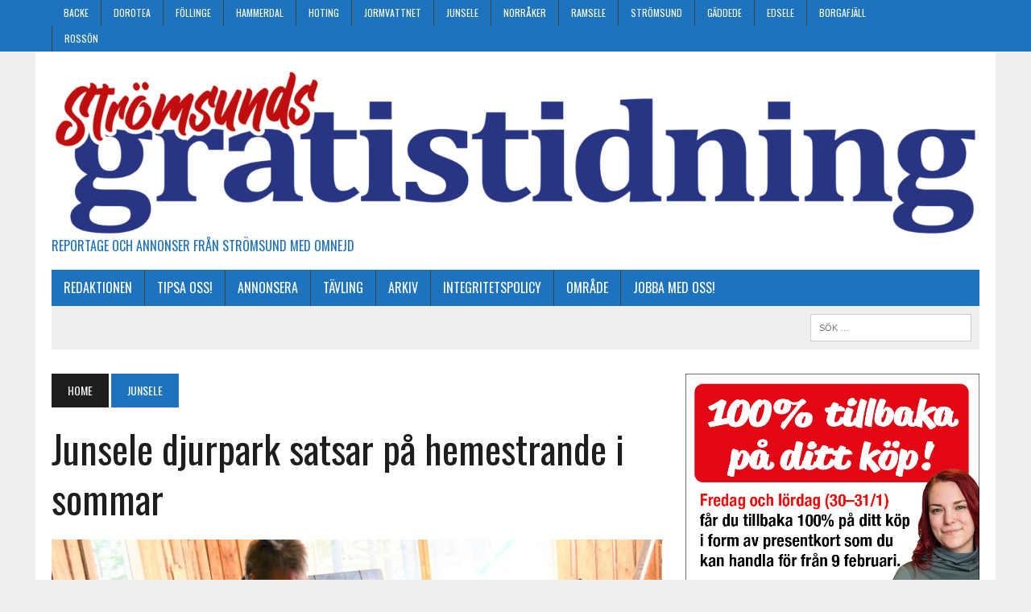

--- FILE ---
content_type: text/html; charset=UTF-8
request_url: https://www.stromsundsgratistidning.se/2020/05/29/junsele-djurpark-satsar-pa-hemestrande-i-sommar/
body_size: 17898
content:
<!DOCTYPE html>
<html class="no-js" lang="sv-SE">
<head>
<meta charset="UTF-8">
<meta name="viewport" content="width=device-width, initial-scale=1.0">
<link rel="profile" href="http://gmpg.org/xfn/11" />
<link rel="pingback" href="https://www.stromsundsgratistidning.se/xmlrpc.php" />
<title>Junsele djurpark satsar på  hemestrande i sommar</title>
<meta name='robots' content='max-image-preview:large' />
<link rel='dns-prefetch' href='//cdn.jsdelivr.net' />
<link rel='dns-prefetch' href='//maxcdn.bootstrapcdn.com' />
<link rel='dns-prefetch' href='//fonts.googleapis.com' />
<link rel="alternate" type="application/rss+xml" title=" &raquo; Webbflöde" href="https://www.stromsundsgratistidning.se/feed/" />
<link rel="alternate" type="application/rss+xml" title=" &raquo; Kommentarsflöde" href="https://www.stromsundsgratistidning.se/comments/feed/" />
<link rel="alternate" title="oEmbed (JSON)" type="application/json+oembed" href="https://www.stromsundsgratistidning.se/wp-json/oembed/1.0/embed?url=https%3A%2F%2Fwww.stromsundsgratistidning.se%2F2020%2F05%2F29%2Fjunsele-djurpark-satsar-pa-hemestrande-i-sommar%2F" />
<link rel="alternate" title="oEmbed (XML)" type="text/xml+oembed" href="https://www.stromsundsgratistidning.se/wp-json/oembed/1.0/embed?url=https%3A%2F%2Fwww.stromsundsgratistidning.se%2F2020%2F05%2F29%2Fjunsele-djurpark-satsar-pa-hemestrande-i-sommar%2F&#038;format=xml" />
<style id='wp-img-auto-sizes-contain-inline-css' type='text/css'>
img:is([sizes=auto i],[sizes^="auto," i]){contain-intrinsic-size:3000px 1500px}
/*# sourceURL=wp-img-auto-sizes-contain-inline-css */
</style>
<style id='wp-emoji-styles-inline-css' type='text/css'>

	img.wp-smiley, img.emoji {
		display: inline !important;
		border: none !important;
		box-shadow: none !important;
		height: 1em !important;
		width: 1em !important;
		margin: 0 0.07em !important;
		vertical-align: -0.1em !important;
		background: none !important;
		padding: 0 !important;
	}
/*# sourceURL=wp-emoji-styles-inline-css */
</style>
<style id='wp-block-library-inline-css' type='text/css'>
:root{--wp-block-synced-color:#7a00df;--wp-block-synced-color--rgb:122,0,223;--wp-bound-block-color:var(--wp-block-synced-color);--wp-editor-canvas-background:#ddd;--wp-admin-theme-color:#007cba;--wp-admin-theme-color--rgb:0,124,186;--wp-admin-theme-color-darker-10:#006ba1;--wp-admin-theme-color-darker-10--rgb:0,107,160.5;--wp-admin-theme-color-darker-20:#005a87;--wp-admin-theme-color-darker-20--rgb:0,90,135;--wp-admin-border-width-focus:2px}@media (min-resolution:192dpi){:root{--wp-admin-border-width-focus:1.5px}}.wp-element-button{cursor:pointer}:root .has-very-light-gray-background-color{background-color:#eee}:root .has-very-dark-gray-background-color{background-color:#313131}:root .has-very-light-gray-color{color:#eee}:root .has-very-dark-gray-color{color:#313131}:root .has-vivid-green-cyan-to-vivid-cyan-blue-gradient-background{background:linear-gradient(135deg,#00d084,#0693e3)}:root .has-purple-crush-gradient-background{background:linear-gradient(135deg,#34e2e4,#4721fb 50%,#ab1dfe)}:root .has-hazy-dawn-gradient-background{background:linear-gradient(135deg,#faaca8,#dad0ec)}:root .has-subdued-olive-gradient-background{background:linear-gradient(135deg,#fafae1,#67a671)}:root .has-atomic-cream-gradient-background{background:linear-gradient(135deg,#fdd79a,#004a59)}:root .has-nightshade-gradient-background{background:linear-gradient(135deg,#330968,#31cdcf)}:root .has-midnight-gradient-background{background:linear-gradient(135deg,#020381,#2874fc)}:root{--wp--preset--font-size--normal:16px;--wp--preset--font-size--huge:42px}.has-regular-font-size{font-size:1em}.has-larger-font-size{font-size:2.625em}.has-normal-font-size{font-size:var(--wp--preset--font-size--normal)}.has-huge-font-size{font-size:var(--wp--preset--font-size--huge)}.has-text-align-center{text-align:center}.has-text-align-left{text-align:left}.has-text-align-right{text-align:right}.has-fit-text{white-space:nowrap!important}#end-resizable-editor-section{display:none}.aligncenter{clear:both}.items-justified-left{justify-content:flex-start}.items-justified-center{justify-content:center}.items-justified-right{justify-content:flex-end}.items-justified-space-between{justify-content:space-between}.screen-reader-text{border:0;clip-path:inset(50%);height:1px;margin:-1px;overflow:hidden;padding:0;position:absolute;width:1px;word-wrap:normal!important}.screen-reader-text:focus{background-color:#ddd;clip-path:none;color:#444;display:block;font-size:1em;height:auto;left:5px;line-height:normal;padding:15px 23px 14px;text-decoration:none;top:5px;width:auto;z-index:100000}html :where(.has-border-color){border-style:solid}html :where([style*=border-top-color]){border-top-style:solid}html :where([style*=border-right-color]){border-right-style:solid}html :where([style*=border-bottom-color]){border-bottom-style:solid}html :where([style*=border-left-color]){border-left-style:solid}html :where([style*=border-width]){border-style:solid}html :where([style*=border-top-width]){border-top-style:solid}html :where([style*=border-right-width]){border-right-style:solid}html :where([style*=border-bottom-width]){border-bottom-style:solid}html :where([style*=border-left-width]){border-left-style:solid}html :where(img[class*=wp-image-]){height:auto;max-width:100%}:where(figure){margin:0 0 1em}html :where(.is-position-sticky){--wp-admin--admin-bar--position-offset:var(--wp-admin--admin-bar--height,0px)}@media screen and (max-width:600px){html :where(.is-position-sticky){--wp-admin--admin-bar--position-offset:0px}}

/*# sourceURL=wp-block-library-inline-css */
</style><style id='wp-block-gallery-inline-css' type='text/css'>
.blocks-gallery-grid:not(.has-nested-images),.wp-block-gallery:not(.has-nested-images){display:flex;flex-wrap:wrap;list-style-type:none;margin:0;padding:0}.blocks-gallery-grid:not(.has-nested-images) .blocks-gallery-image,.blocks-gallery-grid:not(.has-nested-images) .blocks-gallery-item,.wp-block-gallery:not(.has-nested-images) .blocks-gallery-image,.wp-block-gallery:not(.has-nested-images) .blocks-gallery-item{display:flex;flex-direction:column;flex-grow:1;justify-content:center;margin:0 1em 1em 0;position:relative;width:calc(50% - 1em)}.blocks-gallery-grid:not(.has-nested-images) .blocks-gallery-image:nth-of-type(2n),.blocks-gallery-grid:not(.has-nested-images) .blocks-gallery-item:nth-of-type(2n),.wp-block-gallery:not(.has-nested-images) .blocks-gallery-image:nth-of-type(2n),.wp-block-gallery:not(.has-nested-images) .blocks-gallery-item:nth-of-type(2n){margin-right:0}.blocks-gallery-grid:not(.has-nested-images) .blocks-gallery-image figure,.blocks-gallery-grid:not(.has-nested-images) .blocks-gallery-item figure,.wp-block-gallery:not(.has-nested-images) .blocks-gallery-image figure,.wp-block-gallery:not(.has-nested-images) .blocks-gallery-item figure{align-items:flex-end;display:flex;height:100%;justify-content:flex-start;margin:0}.blocks-gallery-grid:not(.has-nested-images) .blocks-gallery-image img,.blocks-gallery-grid:not(.has-nested-images) .blocks-gallery-item img,.wp-block-gallery:not(.has-nested-images) .blocks-gallery-image img,.wp-block-gallery:not(.has-nested-images) .blocks-gallery-item img{display:block;height:auto;max-width:100%;width:auto}.blocks-gallery-grid:not(.has-nested-images) .blocks-gallery-image figcaption,.blocks-gallery-grid:not(.has-nested-images) .blocks-gallery-item figcaption,.wp-block-gallery:not(.has-nested-images) .blocks-gallery-image figcaption,.wp-block-gallery:not(.has-nested-images) .blocks-gallery-item figcaption{background:linear-gradient(0deg,#000000b3,#0000004d 70%,#0000);bottom:0;box-sizing:border-box;color:#fff;font-size:.8em;margin:0;max-height:100%;overflow:auto;padding:3em .77em .7em;position:absolute;text-align:center;width:100%;z-index:2}.blocks-gallery-grid:not(.has-nested-images) .blocks-gallery-image figcaption img,.blocks-gallery-grid:not(.has-nested-images) .blocks-gallery-item figcaption img,.wp-block-gallery:not(.has-nested-images) .blocks-gallery-image figcaption img,.wp-block-gallery:not(.has-nested-images) .blocks-gallery-item figcaption img{display:inline}.blocks-gallery-grid:not(.has-nested-images) figcaption,.wp-block-gallery:not(.has-nested-images) figcaption{flex-grow:1}.blocks-gallery-grid:not(.has-nested-images).is-cropped .blocks-gallery-image a,.blocks-gallery-grid:not(.has-nested-images).is-cropped .blocks-gallery-image img,.blocks-gallery-grid:not(.has-nested-images).is-cropped .blocks-gallery-item a,.blocks-gallery-grid:not(.has-nested-images).is-cropped .blocks-gallery-item img,.wp-block-gallery:not(.has-nested-images).is-cropped .blocks-gallery-image a,.wp-block-gallery:not(.has-nested-images).is-cropped .blocks-gallery-image img,.wp-block-gallery:not(.has-nested-images).is-cropped .blocks-gallery-item a,.wp-block-gallery:not(.has-nested-images).is-cropped .blocks-gallery-item img{flex:1;height:100%;object-fit:cover;width:100%}.blocks-gallery-grid:not(.has-nested-images).columns-1 .blocks-gallery-image,.blocks-gallery-grid:not(.has-nested-images).columns-1 .blocks-gallery-item,.wp-block-gallery:not(.has-nested-images).columns-1 .blocks-gallery-image,.wp-block-gallery:not(.has-nested-images).columns-1 .blocks-gallery-item{margin-right:0;width:100%}@media (min-width:600px){.blocks-gallery-grid:not(.has-nested-images).columns-3 .blocks-gallery-image,.blocks-gallery-grid:not(.has-nested-images).columns-3 .blocks-gallery-item,.wp-block-gallery:not(.has-nested-images).columns-3 .blocks-gallery-image,.wp-block-gallery:not(.has-nested-images).columns-3 .blocks-gallery-item{margin-right:1em;width:calc(33.33333% - .66667em)}.blocks-gallery-grid:not(.has-nested-images).columns-4 .blocks-gallery-image,.blocks-gallery-grid:not(.has-nested-images).columns-4 .blocks-gallery-item,.wp-block-gallery:not(.has-nested-images).columns-4 .blocks-gallery-image,.wp-block-gallery:not(.has-nested-images).columns-4 .blocks-gallery-item{margin-right:1em;width:calc(25% - .75em)}.blocks-gallery-grid:not(.has-nested-images).columns-5 .blocks-gallery-image,.blocks-gallery-grid:not(.has-nested-images).columns-5 .blocks-gallery-item,.wp-block-gallery:not(.has-nested-images).columns-5 .blocks-gallery-image,.wp-block-gallery:not(.has-nested-images).columns-5 .blocks-gallery-item{margin-right:1em;width:calc(20% - .8em)}.blocks-gallery-grid:not(.has-nested-images).columns-6 .blocks-gallery-image,.blocks-gallery-grid:not(.has-nested-images).columns-6 .blocks-gallery-item,.wp-block-gallery:not(.has-nested-images).columns-6 .blocks-gallery-image,.wp-block-gallery:not(.has-nested-images).columns-6 .blocks-gallery-item{margin-right:1em;width:calc(16.66667% - .83333em)}.blocks-gallery-grid:not(.has-nested-images).columns-7 .blocks-gallery-image,.blocks-gallery-grid:not(.has-nested-images).columns-7 .blocks-gallery-item,.wp-block-gallery:not(.has-nested-images).columns-7 .blocks-gallery-image,.wp-block-gallery:not(.has-nested-images).columns-7 .blocks-gallery-item{margin-right:1em;width:calc(14.28571% - .85714em)}.blocks-gallery-grid:not(.has-nested-images).columns-8 .blocks-gallery-image,.blocks-gallery-grid:not(.has-nested-images).columns-8 .blocks-gallery-item,.wp-block-gallery:not(.has-nested-images).columns-8 .blocks-gallery-image,.wp-block-gallery:not(.has-nested-images).columns-8 .blocks-gallery-item{margin-right:1em;width:calc(12.5% - .875em)}.blocks-gallery-grid:not(.has-nested-images).columns-1 .blocks-gallery-image:nth-of-type(1n),.blocks-gallery-grid:not(.has-nested-images).columns-1 .blocks-gallery-item:nth-of-type(1n),.blocks-gallery-grid:not(.has-nested-images).columns-2 .blocks-gallery-image:nth-of-type(2n),.blocks-gallery-grid:not(.has-nested-images).columns-2 .blocks-gallery-item:nth-of-type(2n),.blocks-gallery-grid:not(.has-nested-images).columns-3 .blocks-gallery-image:nth-of-type(3n),.blocks-gallery-grid:not(.has-nested-images).columns-3 .blocks-gallery-item:nth-of-type(3n),.blocks-gallery-grid:not(.has-nested-images).columns-4 .blocks-gallery-image:nth-of-type(4n),.blocks-gallery-grid:not(.has-nested-images).columns-4 .blocks-gallery-item:nth-of-type(4n),.blocks-gallery-grid:not(.has-nested-images).columns-5 .blocks-gallery-image:nth-of-type(5n),.blocks-gallery-grid:not(.has-nested-images).columns-5 .blocks-gallery-item:nth-of-type(5n),.blocks-gallery-grid:not(.has-nested-images).columns-6 .blocks-gallery-image:nth-of-type(6n),.blocks-gallery-grid:not(.has-nested-images).columns-6 .blocks-gallery-item:nth-of-type(6n),.blocks-gallery-grid:not(.has-nested-images).columns-7 .blocks-gallery-image:nth-of-type(7n),.blocks-gallery-grid:not(.has-nested-images).columns-7 .blocks-gallery-item:nth-of-type(7n),.blocks-gallery-grid:not(.has-nested-images).columns-8 .blocks-gallery-image:nth-of-type(8n),.blocks-gallery-grid:not(.has-nested-images).columns-8 .blocks-gallery-item:nth-of-type(8n),.wp-block-gallery:not(.has-nested-images).columns-1 .blocks-gallery-image:nth-of-type(1n),.wp-block-gallery:not(.has-nested-images).columns-1 .blocks-gallery-item:nth-of-type(1n),.wp-block-gallery:not(.has-nested-images).columns-2 .blocks-gallery-image:nth-of-type(2n),.wp-block-gallery:not(.has-nested-images).columns-2 .blocks-gallery-item:nth-of-type(2n),.wp-block-gallery:not(.has-nested-images).columns-3 .blocks-gallery-image:nth-of-type(3n),.wp-block-gallery:not(.has-nested-images).columns-3 .blocks-gallery-item:nth-of-type(3n),.wp-block-gallery:not(.has-nested-images).columns-4 .blocks-gallery-image:nth-of-type(4n),.wp-block-gallery:not(.has-nested-images).columns-4 .blocks-gallery-item:nth-of-type(4n),.wp-block-gallery:not(.has-nested-images).columns-5 .blocks-gallery-image:nth-of-type(5n),.wp-block-gallery:not(.has-nested-images).columns-5 .blocks-gallery-item:nth-of-type(5n),.wp-block-gallery:not(.has-nested-images).columns-6 .blocks-gallery-image:nth-of-type(6n),.wp-block-gallery:not(.has-nested-images).columns-6 .blocks-gallery-item:nth-of-type(6n),.wp-block-gallery:not(.has-nested-images).columns-7 .blocks-gallery-image:nth-of-type(7n),.wp-block-gallery:not(.has-nested-images).columns-7 .blocks-gallery-item:nth-of-type(7n),.wp-block-gallery:not(.has-nested-images).columns-8 .blocks-gallery-image:nth-of-type(8n),.wp-block-gallery:not(.has-nested-images).columns-8 .blocks-gallery-item:nth-of-type(8n){margin-right:0}}.blocks-gallery-grid:not(.has-nested-images) .blocks-gallery-image:last-child,.blocks-gallery-grid:not(.has-nested-images) .blocks-gallery-item:last-child,.wp-block-gallery:not(.has-nested-images) .blocks-gallery-image:last-child,.wp-block-gallery:not(.has-nested-images) .blocks-gallery-item:last-child{margin-right:0}.blocks-gallery-grid:not(.has-nested-images).alignleft,.blocks-gallery-grid:not(.has-nested-images).alignright,.wp-block-gallery:not(.has-nested-images).alignleft,.wp-block-gallery:not(.has-nested-images).alignright{max-width:420px;width:100%}.blocks-gallery-grid:not(.has-nested-images).aligncenter .blocks-gallery-item figure,.wp-block-gallery:not(.has-nested-images).aligncenter .blocks-gallery-item figure{justify-content:center}.wp-block-gallery:not(.is-cropped) .blocks-gallery-item{align-self:flex-start}figure.wp-block-gallery.has-nested-images{align-items:normal}.wp-block-gallery.has-nested-images figure.wp-block-image:not(#individual-image){margin:0;width:calc(50% - var(--wp--style--unstable-gallery-gap, 16px)/2)}.wp-block-gallery.has-nested-images figure.wp-block-image{box-sizing:border-box;display:flex;flex-direction:column;flex-grow:1;justify-content:center;max-width:100%;position:relative}.wp-block-gallery.has-nested-images figure.wp-block-image>a,.wp-block-gallery.has-nested-images figure.wp-block-image>div{flex-direction:column;flex-grow:1;margin:0}.wp-block-gallery.has-nested-images figure.wp-block-image img{display:block;height:auto;max-width:100%!important;width:auto}.wp-block-gallery.has-nested-images figure.wp-block-image figcaption,.wp-block-gallery.has-nested-images figure.wp-block-image:has(figcaption):before{bottom:0;left:0;max-height:100%;position:absolute;right:0}.wp-block-gallery.has-nested-images figure.wp-block-image:has(figcaption):before{backdrop-filter:blur(3px);content:"";height:100%;-webkit-mask-image:linear-gradient(0deg,#000 20%,#0000);mask-image:linear-gradient(0deg,#000 20%,#0000);max-height:40%;pointer-events:none}.wp-block-gallery.has-nested-images figure.wp-block-image figcaption{box-sizing:border-box;color:#fff;font-size:13px;margin:0;overflow:auto;padding:1em;text-align:center;text-shadow:0 0 1.5px #000}.wp-block-gallery.has-nested-images figure.wp-block-image figcaption::-webkit-scrollbar{height:12px;width:12px}.wp-block-gallery.has-nested-images figure.wp-block-image figcaption::-webkit-scrollbar-track{background-color:initial}.wp-block-gallery.has-nested-images figure.wp-block-image figcaption::-webkit-scrollbar-thumb{background-clip:padding-box;background-color:initial;border:3px solid #0000;border-radius:8px}.wp-block-gallery.has-nested-images figure.wp-block-image figcaption:focus-within::-webkit-scrollbar-thumb,.wp-block-gallery.has-nested-images figure.wp-block-image figcaption:focus::-webkit-scrollbar-thumb,.wp-block-gallery.has-nested-images figure.wp-block-image figcaption:hover::-webkit-scrollbar-thumb{background-color:#fffc}.wp-block-gallery.has-nested-images figure.wp-block-image figcaption{scrollbar-color:#0000 #0000;scrollbar-gutter:stable both-edges;scrollbar-width:thin}.wp-block-gallery.has-nested-images figure.wp-block-image figcaption:focus,.wp-block-gallery.has-nested-images figure.wp-block-image figcaption:focus-within,.wp-block-gallery.has-nested-images figure.wp-block-image figcaption:hover{scrollbar-color:#fffc #0000}.wp-block-gallery.has-nested-images figure.wp-block-image figcaption{will-change:transform}@media (hover:none){.wp-block-gallery.has-nested-images figure.wp-block-image figcaption{scrollbar-color:#fffc #0000}}.wp-block-gallery.has-nested-images figure.wp-block-image figcaption{background:linear-gradient(0deg,#0006,#0000)}.wp-block-gallery.has-nested-images figure.wp-block-image figcaption img{display:inline}.wp-block-gallery.has-nested-images figure.wp-block-image figcaption a{color:inherit}.wp-block-gallery.has-nested-images figure.wp-block-image.has-custom-border img{box-sizing:border-box}.wp-block-gallery.has-nested-images figure.wp-block-image.has-custom-border>a,.wp-block-gallery.has-nested-images figure.wp-block-image.has-custom-border>div,.wp-block-gallery.has-nested-images figure.wp-block-image.is-style-rounded>a,.wp-block-gallery.has-nested-images figure.wp-block-image.is-style-rounded>div{flex:1 1 auto}.wp-block-gallery.has-nested-images figure.wp-block-image.has-custom-border figcaption,.wp-block-gallery.has-nested-images figure.wp-block-image.is-style-rounded figcaption{background:none;color:inherit;flex:initial;margin:0;padding:10px 10px 9px;position:relative;text-shadow:none}.wp-block-gallery.has-nested-images figure.wp-block-image.has-custom-border:before,.wp-block-gallery.has-nested-images figure.wp-block-image.is-style-rounded:before{content:none}.wp-block-gallery.has-nested-images figcaption{flex-basis:100%;flex-grow:1;text-align:center}.wp-block-gallery.has-nested-images:not(.is-cropped) figure.wp-block-image:not(#individual-image){margin-bottom:auto;margin-top:0}.wp-block-gallery.has-nested-images.is-cropped figure.wp-block-image:not(#individual-image){align-self:inherit}.wp-block-gallery.has-nested-images.is-cropped figure.wp-block-image:not(#individual-image)>a,.wp-block-gallery.has-nested-images.is-cropped figure.wp-block-image:not(#individual-image)>div:not(.components-drop-zone){display:flex}.wp-block-gallery.has-nested-images.is-cropped figure.wp-block-image:not(#individual-image) a,.wp-block-gallery.has-nested-images.is-cropped figure.wp-block-image:not(#individual-image) img{flex:1 0 0%;height:100%;object-fit:cover;width:100%}.wp-block-gallery.has-nested-images.columns-1 figure.wp-block-image:not(#individual-image){width:100%}@media (min-width:600px){.wp-block-gallery.has-nested-images.columns-3 figure.wp-block-image:not(#individual-image){width:calc(33.33333% - var(--wp--style--unstable-gallery-gap, 16px)*.66667)}.wp-block-gallery.has-nested-images.columns-4 figure.wp-block-image:not(#individual-image){width:calc(25% - var(--wp--style--unstable-gallery-gap, 16px)*.75)}.wp-block-gallery.has-nested-images.columns-5 figure.wp-block-image:not(#individual-image){width:calc(20% - var(--wp--style--unstable-gallery-gap, 16px)*.8)}.wp-block-gallery.has-nested-images.columns-6 figure.wp-block-image:not(#individual-image){width:calc(16.66667% - var(--wp--style--unstable-gallery-gap, 16px)*.83333)}.wp-block-gallery.has-nested-images.columns-7 figure.wp-block-image:not(#individual-image){width:calc(14.28571% - var(--wp--style--unstable-gallery-gap, 16px)*.85714)}.wp-block-gallery.has-nested-images.columns-8 figure.wp-block-image:not(#individual-image){width:calc(12.5% - var(--wp--style--unstable-gallery-gap, 16px)*.875)}.wp-block-gallery.has-nested-images.columns-default figure.wp-block-image:not(#individual-image){width:calc(33.33% - var(--wp--style--unstable-gallery-gap, 16px)*.66667)}.wp-block-gallery.has-nested-images.columns-default figure.wp-block-image:not(#individual-image):first-child:nth-last-child(2),.wp-block-gallery.has-nested-images.columns-default figure.wp-block-image:not(#individual-image):first-child:nth-last-child(2)~figure.wp-block-image:not(#individual-image){width:calc(50% - var(--wp--style--unstable-gallery-gap, 16px)*.5)}.wp-block-gallery.has-nested-images.columns-default figure.wp-block-image:not(#individual-image):first-child:last-child{width:100%}}.wp-block-gallery.has-nested-images.alignleft,.wp-block-gallery.has-nested-images.alignright{max-width:420px;width:100%}.wp-block-gallery.has-nested-images.aligncenter{justify-content:center}
/*# sourceURL=https://www.stromsundsgratistidning.se/wp-includes/blocks/gallery/style.min.css */
</style>
<style id='wp-block-heading-inline-css' type='text/css'>
h1:where(.wp-block-heading).has-background,h2:where(.wp-block-heading).has-background,h3:where(.wp-block-heading).has-background,h4:where(.wp-block-heading).has-background,h5:where(.wp-block-heading).has-background,h6:where(.wp-block-heading).has-background{padding:1.25em 2.375em}h1.has-text-align-left[style*=writing-mode]:where([style*=vertical-lr]),h1.has-text-align-right[style*=writing-mode]:where([style*=vertical-rl]),h2.has-text-align-left[style*=writing-mode]:where([style*=vertical-lr]),h2.has-text-align-right[style*=writing-mode]:where([style*=vertical-rl]),h3.has-text-align-left[style*=writing-mode]:where([style*=vertical-lr]),h3.has-text-align-right[style*=writing-mode]:where([style*=vertical-rl]),h4.has-text-align-left[style*=writing-mode]:where([style*=vertical-lr]),h4.has-text-align-right[style*=writing-mode]:where([style*=vertical-rl]),h5.has-text-align-left[style*=writing-mode]:where([style*=vertical-lr]),h5.has-text-align-right[style*=writing-mode]:where([style*=vertical-rl]),h6.has-text-align-left[style*=writing-mode]:where([style*=vertical-lr]),h6.has-text-align-right[style*=writing-mode]:where([style*=vertical-rl]){rotate:180deg}
/*# sourceURL=https://www.stromsundsgratistidning.se/wp-includes/blocks/heading/style.min.css */
</style>
<style id='wp-block-image-inline-css' type='text/css'>
.wp-block-image>a,.wp-block-image>figure>a{display:inline-block}.wp-block-image img{box-sizing:border-box;height:auto;max-width:100%;vertical-align:bottom}@media not (prefers-reduced-motion){.wp-block-image img.hide{visibility:hidden}.wp-block-image img.show{animation:show-content-image .4s}}.wp-block-image[style*=border-radius] img,.wp-block-image[style*=border-radius]>a{border-radius:inherit}.wp-block-image.has-custom-border img{box-sizing:border-box}.wp-block-image.aligncenter{text-align:center}.wp-block-image.alignfull>a,.wp-block-image.alignwide>a{width:100%}.wp-block-image.alignfull img,.wp-block-image.alignwide img{height:auto;width:100%}.wp-block-image .aligncenter,.wp-block-image .alignleft,.wp-block-image .alignright,.wp-block-image.aligncenter,.wp-block-image.alignleft,.wp-block-image.alignright{display:table}.wp-block-image .aligncenter>figcaption,.wp-block-image .alignleft>figcaption,.wp-block-image .alignright>figcaption,.wp-block-image.aligncenter>figcaption,.wp-block-image.alignleft>figcaption,.wp-block-image.alignright>figcaption{caption-side:bottom;display:table-caption}.wp-block-image .alignleft{float:left;margin:.5em 1em .5em 0}.wp-block-image .alignright{float:right;margin:.5em 0 .5em 1em}.wp-block-image .aligncenter{margin-left:auto;margin-right:auto}.wp-block-image :where(figcaption){margin-bottom:1em;margin-top:.5em}.wp-block-image.is-style-circle-mask img{border-radius:9999px}@supports ((-webkit-mask-image:none) or (mask-image:none)) or (-webkit-mask-image:none){.wp-block-image.is-style-circle-mask img{border-radius:0;-webkit-mask-image:url('data:image/svg+xml;utf8,<svg viewBox="0 0 100 100" xmlns="http://www.w3.org/2000/svg"><circle cx="50" cy="50" r="50"/></svg>');mask-image:url('data:image/svg+xml;utf8,<svg viewBox="0 0 100 100" xmlns="http://www.w3.org/2000/svg"><circle cx="50" cy="50" r="50"/></svg>');mask-mode:alpha;-webkit-mask-position:center;mask-position:center;-webkit-mask-repeat:no-repeat;mask-repeat:no-repeat;-webkit-mask-size:contain;mask-size:contain}}:root :where(.wp-block-image.is-style-rounded img,.wp-block-image .is-style-rounded img){border-radius:9999px}.wp-block-image figure{margin:0}.wp-lightbox-container{display:flex;flex-direction:column;position:relative}.wp-lightbox-container img{cursor:zoom-in}.wp-lightbox-container img:hover+button{opacity:1}.wp-lightbox-container button{align-items:center;backdrop-filter:blur(16px) saturate(180%);background-color:#5a5a5a40;border:none;border-radius:4px;cursor:zoom-in;display:flex;height:20px;justify-content:center;opacity:0;padding:0;position:absolute;right:16px;text-align:center;top:16px;width:20px;z-index:100}@media not (prefers-reduced-motion){.wp-lightbox-container button{transition:opacity .2s ease}}.wp-lightbox-container button:focus-visible{outline:3px auto #5a5a5a40;outline:3px auto -webkit-focus-ring-color;outline-offset:3px}.wp-lightbox-container button:hover{cursor:pointer;opacity:1}.wp-lightbox-container button:focus{opacity:1}.wp-lightbox-container button:focus,.wp-lightbox-container button:hover,.wp-lightbox-container button:not(:hover):not(:active):not(.has-background){background-color:#5a5a5a40;border:none}.wp-lightbox-overlay{box-sizing:border-box;cursor:zoom-out;height:100vh;left:0;overflow:hidden;position:fixed;top:0;visibility:hidden;width:100%;z-index:100000}.wp-lightbox-overlay .close-button{align-items:center;cursor:pointer;display:flex;justify-content:center;min-height:40px;min-width:40px;padding:0;position:absolute;right:calc(env(safe-area-inset-right) + 16px);top:calc(env(safe-area-inset-top) + 16px);z-index:5000000}.wp-lightbox-overlay .close-button:focus,.wp-lightbox-overlay .close-button:hover,.wp-lightbox-overlay .close-button:not(:hover):not(:active):not(.has-background){background:none;border:none}.wp-lightbox-overlay .lightbox-image-container{height:var(--wp--lightbox-container-height);left:50%;overflow:hidden;position:absolute;top:50%;transform:translate(-50%,-50%);transform-origin:top left;width:var(--wp--lightbox-container-width);z-index:9999999999}.wp-lightbox-overlay .wp-block-image{align-items:center;box-sizing:border-box;display:flex;height:100%;justify-content:center;margin:0;position:relative;transform-origin:0 0;width:100%;z-index:3000000}.wp-lightbox-overlay .wp-block-image img{height:var(--wp--lightbox-image-height);min-height:var(--wp--lightbox-image-height);min-width:var(--wp--lightbox-image-width);width:var(--wp--lightbox-image-width)}.wp-lightbox-overlay .wp-block-image figcaption{display:none}.wp-lightbox-overlay button{background:none;border:none}.wp-lightbox-overlay .scrim{background-color:#fff;height:100%;opacity:.9;position:absolute;width:100%;z-index:2000000}.wp-lightbox-overlay.active{visibility:visible}@media not (prefers-reduced-motion){.wp-lightbox-overlay.active{animation:turn-on-visibility .25s both}.wp-lightbox-overlay.active img{animation:turn-on-visibility .35s both}.wp-lightbox-overlay.show-closing-animation:not(.active){animation:turn-off-visibility .35s both}.wp-lightbox-overlay.show-closing-animation:not(.active) img{animation:turn-off-visibility .25s both}.wp-lightbox-overlay.zoom.active{animation:none;opacity:1;visibility:visible}.wp-lightbox-overlay.zoom.active .lightbox-image-container{animation:lightbox-zoom-in .4s}.wp-lightbox-overlay.zoom.active .lightbox-image-container img{animation:none}.wp-lightbox-overlay.zoom.active .scrim{animation:turn-on-visibility .4s forwards}.wp-lightbox-overlay.zoom.show-closing-animation:not(.active){animation:none}.wp-lightbox-overlay.zoom.show-closing-animation:not(.active) .lightbox-image-container{animation:lightbox-zoom-out .4s}.wp-lightbox-overlay.zoom.show-closing-animation:not(.active) .lightbox-image-container img{animation:none}.wp-lightbox-overlay.zoom.show-closing-animation:not(.active) .scrim{animation:turn-off-visibility .4s forwards}}@keyframes show-content-image{0%{visibility:hidden}99%{visibility:hidden}to{visibility:visible}}@keyframes turn-on-visibility{0%{opacity:0}to{opacity:1}}@keyframes turn-off-visibility{0%{opacity:1;visibility:visible}99%{opacity:0;visibility:visible}to{opacity:0;visibility:hidden}}@keyframes lightbox-zoom-in{0%{transform:translate(calc((-100vw + var(--wp--lightbox-scrollbar-width))/2 + var(--wp--lightbox-initial-left-position)),calc(-50vh + var(--wp--lightbox-initial-top-position))) scale(var(--wp--lightbox-scale))}to{transform:translate(-50%,-50%) scale(1)}}@keyframes lightbox-zoom-out{0%{transform:translate(-50%,-50%) scale(1);visibility:visible}99%{visibility:visible}to{transform:translate(calc((-100vw + var(--wp--lightbox-scrollbar-width))/2 + var(--wp--lightbox-initial-left-position)),calc(-50vh + var(--wp--lightbox-initial-top-position))) scale(var(--wp--lightbox-scale));visibility:hidden}}
/*# sourceURL=https://www.stromsundsgratistidning.se/wp-includes/blocks/image/style.min.css */
</style>
<style id='wp-block-paragraph-inline-css' type='text/css'>
.is-small-text{font-size:.875em}.is-regular-text{font-size:1em}.is-large-text{font-size:2.25em}.is-larger-text{font-size:3em}.has-drop-cap:not(:focus):first-letter{float:left;font-size:8.4em;font-style:normal;font-weight:100;line-height:.68;margin:.05em .1em 0 0;text-transform:uppercase}body.rtl .has-drop-cap:not(:focus):first-letter{float:none;margin-left:.1em}p.has-drop-cap.has-background{overflow:hidden}:root :where(p.has-background){padding:1.25em 2.375em}:where(p.has-text-color:not(.has-link-color)) a{color:inherit}p.has-text-align-left[style*="writing-mode:vertical-lr"],p.has-text-align-right[style*="writing-mode:vertical-rl"]{rotate:180deg}
/*# sourceURL=https://www.stromsundsgratistidning.se/wp-includes/blocks/paragraph/style.min.css */
</style>
<style id='wp-block-spacer-inline-css' type='text/css'>
.wp-block-spacer{clear:both}
/*# sourceURL=https://www.stromsundsgratistidning.se/wp-includes/blocks/spacer/style.min.css */
</style>
<style id='global-styles-inline-css' type='text/css'>
:root{--wp--preset--aspect-ratio--square: 1;--wp--preset--aspect-ratio--4-3: 4/3;--wp--preset--aspect-ratio--3-4: 3/4;--wp--preset--aspect-ratio--3-2: 3/2;--wp--preset--aspect-ratio--2-3: 2/3;--wp--preset--aspect-ratio--16-9: 16/9;--wp--preset--aspect-ratio--9-16: 9/16;--wp--preset--color--black: #000000;--wp--preset--color--cyan-bluish-gray: #abb8c3;--wp--preset--color--white: #ffffff;--wp--preset--color--pale-pink: #f78da7;--wp--preset--color--vivid-red: #cf2e2e;--wp--preset--color--luminous-vivid-orange: #ff6900;--wp--preset--color--luminous-vivid-amber: #fcb900;--wp--preset--color--light-green-cyan: #7bdcb5;--wp--preset--color--vivid-green-cyan: #00d084;--wp--preset--color--pale-cyan-blue: #8ed1fc;--wp--preset--color--vivid-cyan-blue: #0693e3;--wp--preset--color--vivid-purple: #9b51e0;--wp--preset--gradient--vivid-cyan-blue-to-vivid-purple: linear-gradient(135deg,rgb(6,147,227) 0%,rgb(155,81,224) 100%);--wp--preset--gradient--light-green-cyan-to-vivid-green-cyan: linear-gradient(135deg,rgb(122,220,180) 0%,rgb(0,208,130) 100%);--wp--preset--gradient--luminous-vivid-amber-to-luminous-vivid-orange: linear-gradient(135deg,rgb(252,185,0) 0%,rgb(255,105,0) 100%);--wp--preset--gradient--luminous-vivid-orange-to-vivid-red: linear-gradient(135deg,rgb(255,105,0) 0%,rgb(207,46,46) 100%);--wp--preset--gradient--very-light-gray-to-cyan-bluish-gray: linear-gradient(135deg,rgb(238,238,238) 0%,rgb(169,184,195) 100%);--wp--preset--gradient--cool-to-warm-spectrum: linear-gradient(135deg,rgb(74,234,220) 0%,rgb(151,120,209) 20%,rgb(207,42,186) 40%,rgb(238,44,130) 60%,rgb(251,105,98) 80%,rgb(254,248,76) 100%);--wp--preset--gradient--blush-light-purple: linear-gradient(135deg,rgb(255,206,236) 0%,rgb(152,150,240) 100%);--wp--preset--gradient--blush-bordeaux: linear-gradient(135deg,rgb(254,205,165) 0%,rgb(254,45,45) 50%,rgb(107,0,62) 100%);--wp--preset--gradient--luminous-dusk: linear-gradient(135deg,rgb(255,203,112) 0%,rgb(199,81,192) 50%,rgb(65,88,208) 100%);--wp--preset--gradient--pale-ocean: linear-gradient(135deg,rgb(255,245,203) 0%,rgb(182,227,212) 50%,rgb(51,167,181) 100%);--wp--preset--gradient--electric-grass: linear-gradient(135deg,rgb(202,248,128) 0%,rgb(113,206,126) 100%);--wp--preset--gradient--midnight: linear-gradient(135deg,rgb(2,3,129) 0%,rgb(40,116,252) 100%);--wp--preset--font-size--small: 13px;--wp--preset--font-size--medium: 20px;--wp--preset--font-size--large: 36px;--wp--preset--font-size--x-large: 42px;--wp--preset--spacing--20: 0.44rem;--wp--preset--spacing--30: 0.67rem;--wp--preset--spacing--40: 1rem;--wp--preset--spacing--50: 1.5rem;--wp--preset--spacing--60: 2.25rem;--wp--preset--spacing--70: 3.38rem;--wp--preset--spacing--80: 5.06rem;--wp--preset--shadow--natural: 6px 6px 9px rgba(0, 0, 0, 0.2);--wp--preset--shadow--deep: 12px 12px 50px rgba(0, 0, 0, 0.4);--wp--preset--shadow--sharp: 6px 6px 0px rgba(0, 0, 0, 0.2);--wp--preset--shadow--outlined: 6px 6px 0px -3px rgb(255, 255, 255), 6px 6px rgb(0, 0, 0);--wp--preset--shadow--crisp: 6px 6px 0px rgb(0, 0, 0);}:where(.is-layout-flex){gap: 0.5em;}:where(.is-layout-grid){gap: 0.5em;}body .is-layout-flex{display: flex;}.is-layout-flex{flex-wrap: wrap;align-items: center;}.is-layout-flex > :is(*, div){margin: 0;}body .is-layout-grid{display: grid;}.is-layout-grid > :is(*, div){margin: 0;}:where(.wp-block-columns.is-layout-flex){gap: 2em;}:where(.wp-block-columns.is-layout-grid){gap: 2em;}:where(.wp-block-post-template.is-layout-flex){gap: 1.25em;}:where(.wp-block-post-template.is-layout-grid){gap: 1.25em;}.has-black-color{color: var(--wp--preset--color--black) !important;}.has-cyan-bluish-gray-color{color: var(--wp--preset--color--cyan-bluish-gray) !important;}.has-white-color{color: var(--wp--preset--color--white) !important;}.has-pale-pink-color{color: var(--wp--preset--color--pale-pink) !important;}.has-vivid-red-color{color: var(--wp--preset--color--vivid-red) !important;}.has-luminous-vivid-orange-color{color: var(--wp--preset--color--luminous-vivid-orange) !important;}.has-luminous-vivid-amber-color{color: var(--wp--preset--color--luminous-vivid-amber) !important;}.has-light-green-cyan-color{color: var(--wp--preset--color--light-green-cyan) !important;}.has-vivid-green-cyan-color{color: var(--wp--preset--color--vivid-green-cyan) !important;}.has-pale-cyan-blue-color{color: var(--wp--preset--color--pale-cyan-blue) !important;}.has-vivid-cyan-blue-color{color: var(--wp--preset--color--vivid-cyan-blue) !important;}.has-vivid-purple-color{color: var(--wp--preset--color--vivid-purple) !important;}.has-black-background-color{background-color: var(--wp--preset--color--black) !important;}.has-cyan-bluish-gray-background-color{background-color: var(--wp--preset--color--cyan-bluish-gray) !important;}.has-white-background-color{background-color: var(--wp--preset--color--white) !important;}.has-pale-pink-background-color{background-color: var(--wp--preset--color--pale-pink) !important;}.has-vivid-red-background-color{background-color: var(--wp--preset--color--vivid-red) !important;}.has-luminous-vivid-orange-background-color{background-color: var(--wp--preset--color--luminous-vivid-orange) !important;}.has-luminous-vivid-amber-background-color{background-color: var(--wp--preset--color--luminous-vivid-amber) !important;}.has-light-green-cyan-background-color{background-color: var(--wp--preset--color--light-green-cyan) !important;}.has-vivid-green-cyan-background-color{background-color: var(--wp--preset--color--vivid-green-cyan) !important;}.has-pale-cyan-blue-background-color{background-color: var(--wp--preset--color--pale-cyan-blue) !important;}.has-vivid-cyan-blue-background-color{background-color: var(--wp--preset--color--vivid-cyan-blue) !important;}.has-vivid-purple-background-color{background-color: var(--wp--preset--color--vivid-purple) !important;}.has-black-border-color{border-color: var(--wp--preset--color--black) !important;}.has-cyan-bluish-gray-border-color{border-color: var(--wp--preset--color--cyan-bluish-gray) !important;}.has-white-border-color{border-color: var(--wp--preset--color--white) !important;}.has-pale-pink-border-color{border-color: var(--wp--preset--color--pale-pink) !important;}.has-vivid-red-border-color{border-color: var(--wp--preset--color--vivid-red) !important;}.has-luminous-vivid-orange-border-color{border-color: var(--wp--preset--color--luminous-vivid-orange) !important;}.has-luminous-vivid-amber-border-color{border-color: var(--wp--preset--color--luminous-vivid-amber) !important;}.has-light-green-cyan-border-color{border-color: var(--wp--preset--color--light-green-cyan) !important;}.has-vivid-green-cyan-border-color{border-color: var(--wp--preset--color--vivid-green-cyan) !important;}.has-pale-cyan-blue-border-color{border-color: var(--wp--preset--color--pale-cyan-blue) !important;}.has-vivid-cyan-blue-border-color{border-color: var(--wp--preset--color--vivid-cyan-blue) !important;}.has-vivid-purple-border-color{border-color: var(--wp--preset--color--vivid-purple) !important;}.has-vivid-cyan-blue-to-vivid-purple-gradient-background{background: var(--wp--preset--gradient--vivid-cyan-blue-to-vivid-purple) !important;}.has-light-green-cyan-to-vivid-green-cyan-gradient-background{background: var(--wp--preset--gradient--light-green-cyan-to-vivid-green-cyan) !important;}.has-luminous-vivid-amber-to-luminous-vivid-orange-gradient-background{background: var(--wp--preset--gradient--luminous-vivid-amber-to-luminous-vivid-orange) !important;}.has-luminous-vivid-orange-to-vivid-red-gradient-background{background: var(--wp--preset--gradient--luminous-vivid-orange-to-vivid-red) !important;}.has-very-light-gray-to-cyan-bluish-gray-gradient-background{background: var(--wp--preset--gradient--very-light-gray-to-cyan-bluish-gray) !important;}.has-cool-to-warm-spectrum-gradient-background{background: var(--wp--preset--gradient--cool-to-warm-spectrum) !important;}.has-blush-light-purple-gradient-background{background: var(--wp--preset--gradient--blush-light-purple) !important;}.has-blush-bordeaux-gradient-background{background: var(--wp--preset--gradient--blush-bordeaux) !important;}.has-luminous-dusk-gradient-background{background: var(--wp--preset--gradient--luminous-dusk) !important;}.has-pale-ocean-gradient-background{background: var(--wp--preset--gradient--pale-ocean) !important;}.has-electric-grass-gradient-background{background: var(--wp--preset--gradient--electric-grass) !important;}.has-midnight-gradient-background{background: var(--wp--preset--gradient--midnight) !important;}.has-small-font-size{font-size: var(--wp--preset--font-size--small) !important;}.has-medium-font-size{font-size: var(--wp--preset--font-size--medium) !important;}.has-large-font-size{font-size: var(--wp--preset--font-size--large) !important;}.has-x-large-font-size{font-size: var(--wp--preset--font-size--x-large) !important;}
/*# sourceURL=global-styles-inline-css */
</style>
<style id='core-block-supports-inline-css' type='text/css'>
.wp-block-gallery.wp-block-gallery-1{--wp--style--unstable-gallery-gap:var( --wp--style--gallery-gap-default, var( --gallery-block--gutter-size, var( --wp--style--block-gap, 0.5em ) ) );gap:var( --wp--style--gallery-gap-default, var( --gallery-block--gutter-size, var( --wp--style--block-gap, 0.5em ) ) );}
/*# sourceURL=core-block-supports-inline-css */
</style>

<style id='classic-theme-styles-inline-css' type='text/css'>
/*! This file is auto-generated */
.wp-block-button__link{color:#fff;background-color:#32373c;border-radius:9999px;box-shadow:none;text-decoration:none;padding:calc(.667em + 2px) calc(1.333em + 2px);font-size:1.125em}.wp-block-file__button{background:#32373c;color:#fff;text-decoration:none}
/*# sourceURL=/wp-includes/css/classic-themes.min.css */
</style>
<link rel='stylesheet' id='contact-form-7-css' href='https://www.stromsundsgratistidning.se/wp-content/plugins/contact-form-7/includes/css/styles.css?ver=6.1.4' type='text/css' media='all' />
<link rel='stylesheet' id='mh-newsdesk-parent-style-css' href='https://www.stromsundsgratistidning.se/wp-content/themes/mh_newsdesk/style.css?ver=6.9' type='text/css' media='all' />
<link rel='stylesheet' id='mh-newsdesk-child-style-css' href='https://www.stromsundsgratistidning.se/wp-content/themes/mh_newsdesk_child/style.css?ver=6.9' type='text/css' media='all' />
<link rel='stylesheet' id='mh-style-css' href='https://www.stromsundsgratistidning.se/wp-content/themes/mh_newsdesk_child/style.css?ver=1.2.0' type='text/css' media='all' />
<link rel='stylesheet' id='mh-font-awesome-css' href='//maxcdn.bootstrapcdn.com/font-awesome/4.3.0/css/font-awesome.min.css' type='text/css' media='all' />
<link rel='stylesheet' id='mh-google-fonts-css' href='//fonts.googleapis.com/css?family=PT+Serif:300,400,400italic,600,700|Oswald:300,400,400italic,600,700' type='text/css' media='all' />
<script type="text/javascript" src="https://www.stromsundsgratistidning.se/wp-includes/js/jquery/jquery.min.js?ver=3.7.1" id="jquery-core-js"></script>
<script type="text/javascript" src="https://www.stromsundsgratistidning.se/wp-includes/js/jquery/jquery-migrate.min.js?ver=3.4.1" id="jquery-migrate-js"></script>
<script type="text/javascript" src="https://www.stromsundsgratistidning.se/wp-content/themes/mh_newsdesk/js/scripts.js?ver=6.9" id="mh-scripts-js"></script>
<link rel="https://api.w.org/" href="https://www.stromsundsgratistidning.se/wp-json/" /><link rel="alternate" title="JSON" type="application/json" href="https://www.stromsundsgratistidning.se/wp-json/wp/v2/posts/1215" /><link rel="EditURI" type="application/rsd+xml" title="RSD" href="https://www.stromsundsgratistidning.se/xmlrpc.php?rsd" />
<meta name="generator" content="WordPress 6.9" />
<link rel="canonical" href="https://www.stromsundsgratistidning.se/2020/05/29/junsele-djurpark-satsar-pa-hemestrande-i-sommar/" />
<link rel='shortlink' href='https://www.stromsundsgratistidning.se/?p=1215' />
<!-- Analytics by WP Statistics - https://wp-statistics.com -->
	<style type="text/css">
    	    		.social-nav a:hover, .logo-title, .entry-content a, a:hover, .entry-meta .entry-meta-author, .entry-meta a, .comment-info, blockquote, .pagination a:hover .pagelink { color: #1e73be; }
			.main-nav li:hover, .slicknav_menu, .ticker-title, .breadcrumb a, .breadcrumb .bc-text, .button span, .widget-title span, input[type=submit], table th, .comment-section-title .comment-count, #cancel-comment-reply-link:hover, .pagination .current, .pagination .pagelink { background: #1e73be; }
			blockquote, input[type=text]:hover, input[type=email]:hover, input[type=tel]:hover, input[type=url]:hover, textarea:hover { border-color: #1e73be; }
    	    	    				.main-nav, .main-nav ul li:hover > ul, .mh-footer { background: #1e73be; }
    	    				.header-top, .header-nav ul li:hover > ul, .footer-ad-wrap, .footer-1, .footer-2, .footer-3, .footer-bottom { background: #1e73be; }
			.social-nav a { color: #1e73be; }
    	    	    		</style>
    <!--[if lt IE 9]>
<script src="https://www.stromsundsgratistidning.se/wp-content/themes/mh_newsdesk/js/css3-mediaqueries.js"></script>
<![endif]-->
<link rel="icon" href="https://www.stromsundsgratistidning.se/wp-content/uploads/2024/05/cropped-SGT-favicon-32x32.png" sizes="32x32" />
<link rel="icon" href="https://www.stromsundsgratistidning.se/wp-content/uploads/2024/05/cropped-SGT-favicon-192x192.png" sizes="192x192" />
<link rel="apple-touch-icon" href="https://www.stromsundsgratistidning.se/wp-content/uploads/2024/05/cropped-SGT-favicon-180x180.png" />
<meta name="msapplication-TileImage" content="https://www.stromsundsgratistidning.se/wp-content/uploads/2024/05/cropped-SGT-favicon-270x270.png" />
<link rel='stylesheet' id='metaslider-flex-slider-css' href='https://www.stromsundsgratistidning.se/wp-content/plugins/ml-slider/assets/sliders/flexslider/flexslider.css?ver=3.105.0' type='text/css' media='all' property='stylesheet' />
<link rel='stylesheet' id='metaslider-public-css' href='https://www.stromsundsgratistidning.se/wp-content/plugins/ml-slider/assets/metaslider/public.css?ver=3.105.0' type='text/css' media='all' property='stylesheet' />
<style id='metaslider-public-inline-css' type='text/css'>
@media only screen and (max-width: 767px) { .hide-arrows-smartphone .flex-direction-nav, .hide-navigation-smartphone .flex-control-paging, .hide-navigation-smartphone .flex-control-nav, .hide-navigation-smartphone .filmstrip, .hide-slideshow-smartphone, .metaslider-hidden-content.hide-smartphone{ display: none!important; }}@media only screen and (min-width : 768px) and (max-width: 1023px) { .hide-arrows-tablet .flex-direction-nav, .hide-navigation-tablet .flex-control-paging, .hide-navigation-tablet .flex-control-nav, .hide-navigation-tablet .filmstrip, .hide-slideshow-tablet, .metaslider-hidden-content.hide-tablet{ display: none!important; }}@media only screen and (min-width : 1024px) and (max-width: 1439px) { .hide-arrows-laptop .flex-direction-nav, .hide-navigation-laptop .flex-control-paging, .hide-navigation-laptop .flex-control-nav, .hide-navigation-laptop .filmstrip, .hide-slideshow-laptop, .metaslider-hidden-content.hide-laptop{ display: none!important; }}@media only screen and (min-width : 1440px) { .hide-arrows-desktop .flex-direction-nav, .hide-navigation-desktop .flex-control-paging, .hide-navigation-desktop .flex-control-nav, .hide-navigation-desktop .filmstrip, .hide-slideshow-desktop, .metaslider-hidden-content.hide-desktop{ display: none!important; }}
/*# sourceURL=metaslider-public-inline-css */
</style>
</head>
<body class="wp-singular post-template-default single single-post postid-1215 single-format-standard wp-theme-mh_newsdesk wp-child-theme-mh_newsdesk_child metaslider-plugin mh-right-sb">
	<div class="header-top">
		<div class="wrapper-inner clearfix">
							<nav class="header-nav clearfix">
					<div class="menu-senast-publicerat-container"><ul id="menu-senast-publicerat" class="menu"><li id="menu-item-149" class="menu-item menu-item-type-taxonomy menu-item-object-category menu-item-149"><a href="https://www.stromsundsgratistidning.se/category/backe/">Backe</a></li>
<li id="menu-item-150" class="menu-item menu-item-type-taxonomy menu-item-object-category menu-item-150"><a href="https://www.stromsundsgratistidning.se/category/dorotea/">Dorotea</a></li>
<li id="menu-item-151" class="menu-item menu-item-type-taxonomy menu-item-object-category menu-item-151"><a href="https://www.stromsundsgratistidning.se/category/follinge/">Föllinge</a></li>
<li id="menu-item-152" class="menu-item menu-item-type-taxonomy menu-item-object-category menu-item-152"><a href="https://www.stromsundsgratistidning.se/category/hammerdal/">Hammerdal</a></li>
<li id="menu-item-153" class="menu-item menu-item-type-taxonomy menu-item-object-category menu-item-153"><a href="https://www.stromsundsgratistidning.se/category/hoting/">Hoting</a></li>
<li id="menu-item-154" class="menu-item menu-item-type-taxonomy menu-item-object-category menu-item-154"><a href="https://www.stromsundsgratistidning.se/category/jormvattnet/">Jormvattnet</a></li>
<li id="menu-item-155" class="menu-item menu-item-type-taxonomy menu-item-object-category current-post-ancestor current-menu-parent current-post-parent menu-item-155"><a href="https://www.stromsundsgratistidning.se/category/junsele/">Junsele</a></li>
<li id="menu-item-158" class="menu-item menu-item-type-taxonomy menu-item-object-category menu-item-158"><a href="https://www.stromsundsgratistidning.se/category/norraker/">Norråker</a></li>
<li id="menu-item-160" class="menu-item menu-item-type-taxonomy menu-item-object-category menu-item-160"><a href="https://www.stromsundsgratistidning.se/category/ramsele/">Ramsele</a></li>
<li id="menu-item-161" class="menu-item menu-item-type-taxonomy menu-item-object-category menu-item-161"><a href="https://www.stromsundsgratistidning.se/category/stromsund/">Strömsund</a></li>
<li id="menu-item-606" class="menu-item menu-item-type-taxonomy menu-item-object-category menu-item-606"><a href="https://www.stromsundsgratistidning.se/category/gaddede/">Gäddede</a></li>
<li id="menu-item-607" class="menu-item menu-item-type-taxonomy menu-item-object-category menu-item-607"><a href="https://www.stromsundsgratistidning.se/category/edsele/">Edsele</a></li>
<li id="menu-item-609" class="menu-item menu-item-type-taxonomy menu-item-object-category menu-item-609"><a href="https://www.stromsundsgratistidning.se/category/borgafjall/">Borgafjäll</a></li>
<li id="menu-item-610" class="menu-item menu-item-type-taxonomy menu-item-object-category menu-item-610"><a href="https://www.stromsundsgratistidning.se/category/rosson/">Rossön</a></li>
</ul></div>				</nav>
								</div>
	</div>
<div id="mh-wrapper">
<header class="mh-header">
	<div class="header-wrap clearfix">
				<div class="mh-col mh-1-3 header-logo-full">
			<a href="https://www.stromsundsgratistidning.se/" title="" rel="home">
<div class="logo-wrap" role="banner">
<img src="https://www.stromsundsgratistidning.se/wp-content/uploads/2023/10/cropped-stromsunds-gratistidning.png" height="275" width="1500" alt="" />
<style type="text/css" id="mh-header-css">.logo-title, .logo-tagline { color: #1e73be; }</style>
<div class="logo">
<h2 class="logo-tagline">Reportage och annonser från Strömsund med omnejd</h2>
</div>
</div>
</a>
		</div>
			</div>
	<div class="header-menu clearfix">
		<nav class="main-nav clearfix">
			<div class="menu"><ul>
<li class="page_item page-item-19"><a href="https://www.stromsundsgratistidning.se/redaktionen/">Redaktionen</a></li>
<li class="page_item page-item-1946"><a href="https://www.stromsundsgratistidning.se/tipsa-oss/">Tipsa oss!</a></li>
<li class="page_item page-item-461 page_item_has_children"><a href="https://www.stromsundsgratistidning.se/annonsera/">Annonsera</a>
<ul class='children'>
	<li class="page_item page-item-7455"><a href="https://www.stromsundsgratistidning.se/annonsera/annonspriser-2026/">Annonspriser 2026</a></li>
	<li class="page_item page-item-7457"><a href="https://www.stromsundsgratistidning.se/annonsera/utgivningsplan-2026/">Utgivningsplan 2026</a></li>
	<li class="page_item page-item-59"><a href="https://www.stromsundsgratistidning.se/annonsera/evenemang/">Evenemang</a></li>
</ul>
</li>
<li class="page_item page-item-63"><a href="https://www.stromsundsgratistidning.se/tavling/">Tävling</a></li>
<li class="page_item page-item-407"><a href="https://www.stromsundsgratistidning.se/arkiv/">Arkiv</a></li>
<li class="page_item page-item-3559"><a href="https://www.stromsundsgratistidning.se/integritetspolicy/">Integritetspolicy</a></li>
<li class="page_item page-item-5633"><a href="https://www.stromsundsgratistidning.se/omrade/">Område</a></li>
<li class="page_item page-item-7059"><a href="https://www.stromsundsgratistidning.se/jobba-med-oss/">Jobba med oss!</a></li>
</ul></div>
		</nav>
		<div class="header-sub clearfix">
						<aside class="mh-col mh-1-3 header-search">
				<form role="search" method="get" class="search-form" action="https://www.stromsundsgratistidning.se/">
				<label>
					<span class="screen-reader-text">Sök efter:</span>
					<input type="search" class="search-field" placeholder="Sök …" value="" name="s" />
				</label>
				<input type="submit" class="search-submit" value="Sök" />
			</form>			</aside>
		</div>
	</div>
</header><div class="mh-section mh-group">
	<div id="main-content" class="mh-content"><nav class="breadcrumb"><span itemscope itemtype="http://data-vocabulary.org/Breadcrumb"><a href="https://www.stromsundsgratistidning.se" itemprop="url" class="bc-home"><span itemprop="title">Home</span></a></span> <span itemscope itemtype="http://data-vocabulary.org/Breadcrumb"><a href="https://www.stromsundsgratistidning.se/category/junsele/" itemprop="url"><span itemprop="title">Junsele</span></a></span></nav>
<article id="post-1215" class="post-1215 post type-post status-publish format-standard has-post-thumbnail hentry category-junsele">
	<header class="entry-header clearfix">
		<h1 class="entry-title">Junsele djurpark satsar på  hemestrande i sommar</h1>
			</header>
<div class="entry-thumbnail">
<img width="777" height="437" src="https://www.stromsundsgratistidning.se/wp-content/uploads/2020/05/DSC_4018-2-777x437.jpg" class="attachment-content-single size-content-single wp-post-image" alt="" decoding="async" fetchpriority="high" srcset="https://www.stromsundsgratistidning.se/wp-content/uploads/2020/05/DSC_4018-2-777x437.jpg 777w, https://www.stromsundsgratistidning.se/wp-content/uploads/2020/05/DSC_4018-2-180x101.jpg 180w, https://www.stromsundsgratistidning.se/wp-content/uploads/2020/05/DSC_4018-2-260x146.jpg 260w, https://www.stromsundsgratistidning.se/wp-content/uploads/2020/05/DSC_4018-2-373x210.jpg 373w, https://www.stromsundsgratistidning.se/wp-content/uploads/2020/05/DSC_4018-2-120x67.jpg 120w" sizes="(max-width: 777px) 100vw, 777px" /><span class="wp-caption-text">Surikaterna med sin vän Ulf Henriksson. Foto: Inger Kraft Etzler</span>
</div>
<p class="entry-meta">
<span class="entry-meta-author vcard author">Posted By: <a class="fn" href="https://www.stromsundsgratistidning.se/author/lise-lotte/">Lise-Lotte Jonsson</a></span>
<span class="entry-meta-date updated">29 maj 2020</span>
</p>
	<div class="entry-content clearfix">
		
<p>JUNSELE (SGT) Alla djur börjar ana att det våras och livet står inte stilla inför öppnandet på midsommarafton. Att Junsele Djurpark ska säljas finns inte på kartan längre. Förra året köpte Ulf Henriksson en kamelmamma och hennes unge till Junsele Djurpark. 2019, året när det var 60-årsfirande, fick han sex surikater i present.<br>I år har fyra fjällrävar flyttat till in. Lamadjur, tigrar, silkesapor, alpackor, björnar, höns och får är bara några exempel på variationen av djurarter i parken.<br>– Det vände när kommunen köpte campingen och vi kunde börja investera, säger Ulf Henriksson.<br>Det märks på olika sätt runt om i parken med nya hägn, nytt hus som blev bostad och de pigga surikaterna. Bondgården har fått nytt kök och servering. I omgivningen har det blivit en satsning på semesterbyn med stugor som håller hotellstandard med fullservice. Möbler och inredning ordnades av Röåns Möbler. På en liten ort är alla beroende av varandra.<br>– Vi försöker handla lokalt, kommenterar Ulf.<br>Pandemin gjorde att uthyrningen stoppades, men nu är förhoppningen att det bli hemma-semester i stället för utlandsresor.<br>– Alla företag i Junsele har gått ihop med en gemensam marknadsföring. Vi vänder oss till Västerbotten, Jämtland och Västernorrland. 80 procent av våra besökare kommer från de områdena.<br>Det finns massor att göra här – vi har till exempel Galaxen med båtutflykter, Kåtabyn, Kvarnå Trädgård, Bowlinghallen. Matställen med Pizzerian, Corner House och Brödboden. Här går det att ha ”hemester i trygg miljö utan trängsel”, säger Ulf och använder årets paroll.<br>– Kommunen har köpt 2500 biljetter till kommunens alla grundskolebarn, det är fantastiskt roligt. Det var faktiskt kommunen själv som kom med förslaget. Vi arbetar med utveckling i vårt område hela tiden. Vi ska till exempel försöka skapa en vandringsled från Junsele till Kvarnå. Galaxen ska ordna flera utflykter. Arbetet med hur vi bemöter människorna som kommer hit är viktigt att fundera på, berättar Ulf.<br>I Junsele Djurpark finns 20 arter och ungefär 120 djur, bland dem finns både björnar, fjällrävar och den stora attraktionen med de vita tigrarna.<br>– De utgör en genbank, och vi ingår i ett världsomspännande projekt som samlar in pengar för att värna om tigrarnas fortlevnad. Surikaterna, ja, de har en särskild historia. När vi firade 60-årsjubileum förra året stod helt plötsligt några från en tysk djurpark här och gratulerade med de sex surikaterna. Det var en överraskning och väldigt roligt. Nu hoppas vi på tillökning. Det är en hona som ska välja en partner, sen får de andra olika uppgifter som spanare, betjänt eller barnpassare, säger Ulf Henriksson med ett leende.<br>25&nbsp;000 besökare brukar komma till djurparken varje sommar. 30 personer är sysselsatta under sommarsäsongen. Sju miljoner kronor måste in för att det ska gå runt. Det blir cirkusföreställning varje dag men också Cirkusskola, Zooskola och Cirkuspark och Lekland – allt ska vara på plats när parken öppnar.<br>– Vi tror att det kan bli en bra sommar. Vi tränger inte ihop människor! fastslår Ulf Henriksson.<br>Inger Kraft Etzler</p>
	</div></article>            <div class="mh-share-buttons mh-group">
            	<div class="mh-col mh-1-4 mh-facebook">
            		<a href="#" onclick="window.open('http://www.facebook.com/sharer.php?u=https://www.stromsundsgratistidning.se/2020/05/29/junsele-djurpark-satsar-pa-hemestrande-i-sommar/&t=Junsele djurpark satsar på  hemestrande i sommar', 'facebookShare', 'width=626,height=436'); return false;" title="Share on Facebook"><span class="mh-share-button"><i class="fa fa-facebook fa-2x"></i>SHARE</span></a>
            	</div>
            	<div class="mh-col mh-1-4 mh-twitter">
            		<a href="#" onclick="window.open('http://twitter.com/share?text=Junsele djurpark satsar på  hemestrande i sommar -&url=https://www.stromsundsgratistidning.se/2020/05/29/junsele-djurpark-satsar-pa-hemestrande-i-sommar/', 'twitterShare', 'width=626,height=436'); return false;" title="Tweet This Post"><span class="mh-share-button"><i class="fa fa-twitter fa-2x"></i>TWEET</span></a>
            	</div>
            	<div class="mh-col mh-1-4 mh-pinterest">
            		<a href="#" onclick="window.open('http://pinterest.com/pin/create/button/?url=https://www.stromsundsgratistidning.se/2020/05/29/junsele-djurpark-satsar-pa-hemestrande-i-sommar/&media=https://www.stromsundsgratistidning.se/wp-content/uploads/2020/05/DSC_4018-2.jpg&description=Junsele djurpark satsar på  hemestrande i sommar', 'pinterestShare', 'width=750,height=350'); return false;" title="Pin This Post"><span class="mh-share-button"><i class="fa fa-pinterest fa-2x"></i>PIN</span></a>
            	</div>
            	<div class="mh-col mh-1-4 mh-googleplus">
            		<a href="#" onclick="window.open('https://plusone.google.com/_/+1/confirm?hl=en-US&url=https://www.stromsundsgratistidning.se/2020/05/29/junsele-djurpark-satsar-pa-hemestrande-i-sommar/', 'googleShare', 'width=626,height=436'); return false;" title="Share on Google+" target="_blank"><span class="mh-share-button"><i class="fa fa-google-plus fa-2x"></i>SHARE</span></a>
            	</div>
            </div>	</div>
	<aside class="mh-sidebar">
	<div class="sb-widget clearfix">
<figure class="wp-block-image size-full"><a href="https://lekopresent.se/sv/"><img loading="lazy" decoding="async" width="700" height="700" src="https://www.stromsundsgratistidning.se/wp-content/uploads/2026/01/Lek-o-present_SGTW26m01.png" alt="" class="wp-image-7773" srcset="https://www.stromsundsgratistidning.se/wp-content/uploads/2026/01/Lek-o-present_SGTW26m01.png 700w, https://www.stromsundsgratistidning.se/wp-content/uploads/2026/01/Lek-o-present_SGTW26m01-300x300.png 300w, https://www.stromsundsgratistidning.se/wp-content/uploads/2026/01/Lek-o-present_SGTW26m01-150x150.png 150w" sizes="auto, (max-width: 700px) 100vw, 700px" /></a></figure>
</div><div class="sb-widget clearfix">
<div class="alignnormal"><div id="metaslider-id-7733" style="width: 100%;" class="ml-slider-3-105-0 metaslider metaslider-flex metaslider-7733 ml-slider hide-arrows-smartphone has-dots-nav ms-theme-default" role="region" aria-label="2026-01" data-height="700" data-width="700">
    <div id="metaslider_container_7733">
        <div id="metaslider_7733">
            <ul class='slides'>
                <li style="display: block; width: 100%;" class="slide-7738 ms-image " aria-roledescription="slide" data-date="2026-01-26 08:58:22" data-filename="gaddedesk-700x700.png" data-slide-type="image"><a href="https://flyktingloppet.se/" target="_blank" aria-label="View Slide Details" class="metaslider_image_link"><img loading="lazy" decoding="async" src="https://www.stromsundsgratistidning.se/wp-content/uploads/2025/12/gaddedesk-700x700.png" height="700" width="700" alt="" class="slider-7733 slide-7738 msDefaultImage" title="gäddedesk" /></a></li>
                <li style="display: none; width: 100%;" class="slide-7749 ms-image " aria-roledescription="slide" data-date="2026-01-26 09:08:28" data-filename="sportringen01.png" data-slide-type="image"><a href="https://www.sportringen.se/" target="_blank" aria-label="View Slide Details" class="metaslider_image_link"><img loading="lazy" decoding="async" src="https://www.stromsundsgratistidning.se/wp-content/uploads/2026/01/sportringen01.png" height="700" width="700" alt="" class="slider-7733 slide-7749 msDefaultImage" title="sportringen01" /></a></li>
                <li style="display: none; width: 100%;" class="slide-7750 ms-image " aria-roledescription="slide" data-date="2026-01-26 09:08:28" data-filename="jamtprint01.png" data-slide-type="image"><a href="https://www.jamtprint.se/" target="_blank" aria-label="View Slide Details" class="metaslider_image_link"><img loading="lazy" decoding="async" src="https://www.stromsundsgratistidning.se/wp-content/uploads/2026/01/jamtprint01.png" height="700" width="700" alt="" class="slider-7733 slide-7750 msDefaultImage" title="jämtprint01" /></a></li>
                <li style="display: none; width: 100%;" class="slide-7751 ms-image " aria-roledescription="slide" data-date="2026-01-26 09:08:28" data-filename="kriminalvarden01.png" data-slide-type="image"><a href="https://www.kriminalvarden.se/" target="_blank" aria-label="View Slide Details" class="metaslider_image_link"><img loading="lazy" decoding="async" src="https://www.stromsundsgratistidning.se/wp-content/uploads/2026/01/kriminalvarden01.png" height="700" width="700" alt="" class="slider-7733 slide-7751 msDefaultImage" title="kriminalvården01" /></a></li>
                <li style="display: none; width: 100%;" class="slide-7752 ms-image " aria-roledescription="slide" data-date="2026-01-26 09:08:28" data-filename="engkvist01.png" data-slide-type="image"><a href="https://www.engkvistbegravningsbyra.se/" target="_blank" aria-label="View Slide Details" class="metaslider_image_link"><img loading="lazy" decoding="async" src="https://www.stromsundsgratistidning.se/wp-content/uploads/2026/01/engkvist01.png" height="700" width="700" alt="" class="slider-7733 slide-7752 msDefaultImage" title="engkvist01" /></a></li>
                <li style="display: none; width: 100%;" class="slide-7734 ms-image " aria-roledescription="slide" data-date="2026-01-26 08:58:22" data-filename="cancer.jpg" data-slide-type="image"><a href="https://cancerforskningsfonden.se/?utm_source=google&amp;utm_medium=organic&amp;utm_campaign=gmb" target="_blank" aria-label="View Slide Details" class="metaslider_image_link"><img loading="lazy" decoding="async" src="https://www.stromsundsgratistidning.se/wp-content/uploads/2025/09/cancer.jpg" height="700" width="700" alt="" class="slider-7733 slide-7734 msDefaultImage" title="cancer" /></a></li>
                <li style="display: none; width: 100%;" class="slide-7753 ms-image " aria-roledescription="slide" data-date="2026-01-26 09:08:28" data-filename="sgt01.png" data-slide-type="image"><a href="https://www.stromsundsgratistidning.se/" target="_blank" aria-label="View Slide Details" class="metaslider_image_link"><img loading="lazy" decoding="async" src="https://www.stromsundsgratistidning.se/wp-content/uploads/2026/01/sgt01.png" height="700" width="700" alt="" class="slider-7733 slide-7753 msDefaultImage" title="sgt01" /></a></li>
            </ul>
        </div>
        
    </div>
</div></div>
</div><div class="sb-widget clearfix">
<h2 class="wp-block-heading">Vill du flytta hit eller driva företag i norra Jämtland? Se filmer med tips och råd från de som bor och verkar här. Klicka på bilderna nedan.</h2>
</div><div class="sb-widget clearfix">
<figure class="wp-block-image size-full"><a href="https://www.youtube.com/watch?v=vPaX27RJjgc"><img loading="lazy" decoding="async" width="986" height="548" src="https://www.stromsundsgratistidning.se/wp-content/uploads/2025/03/landsbyggare00.png" alt="" class="wp-image-5409" srcset="https://www.stromsundsgratistidning.se/wp-content/uploads/2025/03/landsbyggare00.png 986w, https://www.stromsundsgratistidning.se/wp-content/uploads/2025/03/landsbyggare00-300x167.png 300w, https://www.stromsundsgratistidning.se/wp-content/uploads/2025/03/landsbyggare00-768x427.png 768w, https://www.stromsundsgratistidning.se/wp-content/uploads/2025/03/landsbyggare00-180x101.png 180w, https://www.stromsundsgratistidning.se/wp-content/uploads/2025/03/landsbyggare00-260x146.png 260w, https://www.stromsundsgratistidning.se/wp-content/uploads/2025/03/landsbyggare00-120x67.png 120w" sizes="auto, (max-width: 986px) 100vw, 986px" /></a></figure>
</div><div class="sb-widget clearfix">
<figure class="wp-block-gallery has-nested-images columns-default is-cropped wp-block-gallery-1 is-layout-flex wp-block-gallery-is-layout-flex">
<figure class="wp-block-image size-large"><a href="https://www.youtube.com/watch?v=LopGLX6pjhA"><img loading="lazy" decoding="async" width="981" height="548" data-id="5404" src="https://www.stromsundsgratistidning.se/wp-content/uploads/2025/03/landsbyggare4.png" alt="" class="wp-image-5404" srcset="https://www.stromsundsgratistidning.se/wp-content/uploads/2025/03/landsbyggare4.png 981w, https://www.stromsundsgratistidning.se/wp-content/uploads/2025/03/landsbyggare4-300x168.png 300w, https://www.stromsundsgratistidning.se/wp-content/uploads/2025/03/landsbyggare4-768x429.png 768w, https://www.stromsundsgratistidning.se/wp-content/uploads/2025/03/landsbyggare4-180x101.png 180w, https://www.stromsundsgratistidning.se/wp-content/uploads/2025/03/landsbyggare4-260x146.png 260w, https://www.stromsundsgratistidning.se/wp-content/uploads/2025/03/landsbyggare4-120x67.png 120w" sizes="auto, (max-width: 981px) 100vw, 981px" /></a></figure>



<figure class="wp-block-image size-large"><a href="https://www.youtube.com/watch?v=_IpdfQWaJBk"><img loading="lazy" decoding="async" width="978" height="547" data-id="5405" src="https://www.stromsundsgratistidning.se/wp-content/uploads/2025/03/landsbyggare5.png" alt="" class="wp-image-5405" srcset="https://www.stromsundsgratistidning.se/wp-content/uploads/2025/03/landsbyggare5.png 978w, https://www.stromsundsgratistidning.se/wp-content/uploads/2025/03/landsbyggare5-300x168.png 300w, https://www.stromsundsgratistidning.se/wp-content/uploads/2025/03/landsbyggare5-768x430.png 768w, https://www.stromsundsgratistidning.se/wp-content/uploads/2025/03/landsbyggare5-180x101.png 180w, https://www.stromsundsgratistidning.se/wp-content/uploads/2025/03/landsbyggare5-260x146.png 260w, https://www.stromsundsgratistidning.se/wp-content/uploads/2025/03/landsbyggare5-373x210.png 373w, https://www.stromsundsgratistidning.se/wp-content/uploads/2025/03/landsbyggare5-120x67.png 120w" sizes="auto, (max-width: 978px) 100vw, 978px" /></a></figure>



<figure class="wp-block-image size-large"><a href="https://www.youtube.com/watch?v=5nqW85n3-Ho"><img loading="lazy" decoding="async" width="987" height="548" data-id="5401" src="https://www.stromsundsgratistidning.se/wp-content/uploads/2025/03/landbyggare2.png" alt="" class="wp-image-5401" srcset="https://www.stromsundsgratistidning.se/wp-content/uploads/2025/03/landbyggare2.png 987w, https://www.stromsundsgratistidning.se/wp-content/uploads/2025/03/landbyggare2-300x167.png 300w, https://www.stromsundsgratistidning.se/wp-content/uploads/2025/03/landbyggare2-768x426.png 768w, https://www.stromsundsgratistidning.se/wp-content/uploads/2025/03/landbyggare2-180x101.png 180w, https://www.stromsundsgratistidning.se/wp-content/uploads/2025/03/landbyggare2-120x67.png 120w" sizes="auto, (max-width: 987px) 100vw, 987px" /></a></figure>
</figure>
</div><div class="sb-widget clearfix">
<div style="height:10px" aria-hidden="true" class="wp-block-spacer"></div>
</div><div class="sb-widget clearfix">
<figure class="wp-block-image size-large"><a href="https://etidning.stromsundsgratistidning.se/p/stromsunds-gratistidning/2026-01-29/r/1/1/7961/2086710" target="_blank" rel=" noreferrer noopener"><img loading="lazy" decoding="async" width="741" height="1024" src="https://www.stromsundsgratistidning.se/wp-content/uploads/2026/01/Vinterguiden-2026-741x1024.jpg" alt="" class="wp-image-7779" srcset="https://www.stromsundsgratistidning.se/wp-content/uploads/2026/01/Vinterguiden-2026-741x1024.jpg 741w, https://www.stromsundsgratistidning.se/wp-content/uploads/2026/01/Vinterguiden-2026-217x300.jpg 217w, https://www.stromsundsgratistidning.se/wp-content/uploads/2026/01/Vinterguiden-2026-768x1062.jpg 768w, https://www.stromsundsgratistidning.se/wp-content/uploads/2026/01/Vinterguiden-2026-1111x1536.jpg 1111w, https://www.stromsundsgratistidning.se/wp-content/uploads/2026/01/Vinterguiden-2026.jpg 1388w" sizes="auto, (max-width: 741px) 100vw, 741px" /></a></figure>
</div><div class="sb-widget clearfix">
<figure class="wp-block-image size-full"><a href="https://www.facebook.com/profile.php?id=100094364490817"><img loading="lazy" decoding="async" width="2048" height="1168" src="https://www.stromsundsgratistidning.se/wp-content/uploads/2023/06/fb-omslagsbild-1.jpg" alt="" class="wp-image-2041" srcset="https://www.stromsundsgratistidning.se/wp-content/uploads/2023/06/fb-omslagsbild-1.jpg 2048w, https://www.stromsundsgratistidning.se/wp-content/uploads/2023/06/fb-omslagsbild-1-300x171.jpg 300w, https://www.stromsundsgratistidning.se/wp-content/uploads/2023/06/fb-omslagsbild-1-1024x584.jpg 1024w, https://www.stromsundsgratistidning.se/wp-content/uploads/2023/06/fb-omslagsbild-1-768x438.jpg 768w, https://www.stromsundsgratistidning.se/wp-content/uploads/2023/06/fb-omslagsbild-1-1536x876.jpg 1536w, https://www.stromsundsgratistidning.se/wp-content/uploads/2023/06/fb-omslagsbild-1-120x67.jpg 120w" sizes="auto, (max-width: 2048px) 100vw, 2048px" /></a></figure>
</div></aside>
</div>
</div>
<footer class="mh-footer">
		<div class="wrapper-inner clearfix">
					<div class="mh-section mh-group footer-widgets">
									<div class="mh-col mh-1-3 footer-1">
						<div class="footer-widget">
<figure class="wp-block-image size-large"><img loading="lazy" decoding="async" width="1024" height="180" src="https://www.stromsundsgratistidning.se/wp-content/uploads/2024/04/stromsunds-gratistidning-vit-1024x180.png" alt="" class="wp-image-3357" srcset="https://www.stromsundsgratistidning.se/wp-content/uploads/2024/04/stromsunds-gratistidning-vit-1024x180.png 1024w, https://www.stromsundsgratistidning.se/wp-content/uploads/2024/04/stromsunds-gratistidning-vit-300x53.png 300w, https://www.stromsundsgratistidning.se/wp-content/uploads/2024/04/stromsunds-gratistidning-vit-768x135.png 768w, https://www.stromsundsgratistidning.se/wp-content/uploads/2024/04/stromsunds-gratistidning-vit.png 1400w" sizes="auto, (max-width: 1024px) 100vw, 1024px" /></figure>
</div>					</div>
													<div class="mh-col mh-1-3 footer-2">
						<div class="footer-widget">
<p><strong>Strömsunds Gratistidning</strong><br>Strömsvägen 47, 833 33 Strömsund</p>
</div><div class="footer-widget">
<p><strong>Ansvarig utgivare: </strong>Adrian Persson<br><a href="mailto:adrian@jamtprint.se">adrian@jamtprint.se</a> 070-650 26 10<br></p>
</div>					</div>
													<div class="mh-col mh-1-3 footer-3">
						<div class="footer-widget">
<figure class="wp-block-image size-large"><a href="https://www.facebook.com/stromsundsgratistidning" target="_blank" rel=" noreferrer noopener"><img loading="lazy" decoding="async" width="1024" height="455" src="https://www.stromsundsgratistidning.se/wp-content/uploads/2024/04/Folj-oss-pa-FB-1024x455.png" alt="" class="wp-image-3358" srcset="https://www.stromsundsgratistidning.se/wp-content/uploads/2024/04/Folj-oss-pa-FB-1024x455.png 1024w, https://www.stromsundsgratistidning.se/wp-content/uploads/2024/04/Folj-oss-pa-FB-300x133.png 300w, https://www.stromsundsgratistidning.se/wp-content/uploads/2024/04/Folj-oss-pa-FB-768x341.png 768w, https://www.stromsundsgratistidning.se/wp-content/uploads/2024/04/Folj-oss-pa-FB.png 1063w" sizes="auto, (max-width: 1024px) 100vw, 1024px" /></a></figure>
</div>					</div>
							</div>
			</div>
	<div class="footer-bottom">
		<div class="wrapper-inner clearfix">
						<div class="copyright-wrap">
				<p class="copyright">  © Strömsunds Gratistidning | Ansvarig utgivare: Adrian Persson</p>
			</div>
		</div>
	</div>
</footer>
<script type="speculationrules">
{"prefetch":[{"source":"document","where":{"and":[{"href_matches":"/*"},{"not":{"href_matches":["/wp-*.php","/wp-admin/*","/wp-content/uploads/*","/wp-content/*","/wp-content/plugins/*","/wp-content/themes/mh_newsdesk_child/*","/wp-content/themes/mh_newsdesk/*","/*\\?(.+)"]}},{"not":{"selector_matches":"a[rel~=\"nofollow\"]"}},{"not":{"selector_matches":".no-prefetch, .no-prefetch a"}}]},"eagerness":"conservative"}]}
</script>
<script type="text/javascript" src="https://www.stromsundsgratistidning.se/wp-includes/js/dist/hooks.min.js?ver=dd5603f07f9220ed27f1" id="wp-hooks-js"></script>
<script type="text/javascript" src="https://www.stromsundsgratistidning.se/wp-includes/js/dist/i18n.min.js?ver=c26c3dc7bed366793375" id="wp-i18n-js"></script>
<script type="text/javascript" id="wp-i18n-js-after">
/* <![CDATA[ */
wp.i18n.setLocaleData( { 'text direction\u0004ltr': [ 'ltr' ] } );
//# sourceURL=wp-i18n-js-after
/* ]]> */
</script>
<script type="text/javascript" src="https://www.stromsundsgratistidning.se/wp-content/plugins/contact-form-7/includes/swv/js/index.js?ver=6.1.4" id="swv-js"></script>
<script type="text/javascript" id="contact-form-7-js-translations">
/* <![CDATA[ */
( function( domain, translations ) {
	var localeData = translations.locale_data[ domain ] || translations.locale_data.messages;
	localeData[""].domain = domain;
	wp.i18n.setLocaleData( localeData, domain );
} )( "contact-form-7", {"translation-revision-date":"2025-08-26 21:48:02+0000","generator":"GlotPress\/4.0.1","domain":"messages","locale_data":{"messages":{"":{"domain":"messages","plural-forms":"nplurals=2; plural=n != 1;","lang":"sv_SE"},"This contact form is placed in the wrong place.":["Detta kontaktformul\u00e4r \u00e4r placerat p\u00e5 fel st\u00e4lle."],"Error:":["Fel:"]}},"comment":{"reference":"includes\/js\/index.js"}} );
//# sourceURL=contact-form-7-js-translations
/* ]]> */
</script>
<script type="text/javascript" id="contact-form-7-js-before">
/* <![CDATA[ */
var wpcf7 = {
    "api": {
        "root": "https:\/\/www.stromsundsgratistidning.se\/wp-json\/",
        "namespace": "contact-form-7\/v1"
    }
};
//# sourceURL=contact-form-7-js-before
/* ]]> */
</script>
<script type="text/javascript" src="https://www.stromsundsgratistidning.se/wp-content/plugins/contact-form-7/includes/js/index.js?ver=6.1.4" id="contact-form-7-js"></script>
<script type="text/javascript" id="wp_slimstat-js-extra">
/* <![CDATA[ */
var SlimStatParams = {"transport":"ajax","ajaxurl_rest":"https://www.stromsundsgratistidning.se/wp-json/slimstat/v1/hit","ajaxurl_ajax":"https://www.stromsundsgratistidning.se/wp-admin/admin-ajax.php","ajaxurl_adblock":"https://www.stromsundsgratistidning.se/request/d130901ec9737de664e644900a5c3610/","ajaxurl":"https://www.stromsundsgratistidning.se/wp-admin/admin-ajax.php","baseurl":"/","dnt":"noslimstat,ab-item","ci":"YTo0OntzOjEyOiJjb250ZW50X3R5cGUiO3M6NDoicG9zdCI7czo4OiJjYXRlZ29yeSI7czoxOiI4IjtzOjEwOiJjb250ZW50X2lkIjtpOjEyMTU7czo2OiJhdXRob3IiO3M6MTA6Ikxpc2UtTG90dGUiO30-.5bb2708f2564ff5df2956286c49d1fdb","wp_rest_nonce":"63a6ce6d1d"};
//# sourceURL=wp_slimstat-js-extra
/* ]]> */
</script>
<script defer type="text/javascript" src="https://cdn.jsdelivr.net/wp/wp-slimstat/tags/5.3.5/wp-slimstat.min.js" id="wp_slimstat-js"></script>
<script type="text/javascript" src="https://www.stromsundsgratistidning.se/wp-content/plugins/ml-slider/assets/sliders/flexslider/jquery.flexslider.min.js?ver=3.105.0" id="metaslider-flex-slider-js"></script>
<script type="text/javascript" id="metaslider-flex-slider-js-after">
/* <![CDATA[ */
var metaslider_7733 = function($) {$('#metaslider_7733').addClass('flexslider');
            $('#metaslider_7733').flexslider({ 
                slideshowSpeed:2000,
                animation:"fade",
                controlNav:true,
                directionNav:true,
                pauseOnHover:true,
                direction:"horizontal",
                reverse:false,
                keyboard:false,
                touch:true,
                animationSpeed:600,
                prevText:"Previous",
                nextText:"Next",
                smoothHeight:false,
                fadeFirstSlide:false,
                slideshow:true,
                pausePlay:false,
                showPlayText:false,
                playText:false,
                pauseText:false,
                start: function(slider) {
                slider.find('.flex-prev').attr('aria-label', 'Föregående');
                    slider.find('.flex-next').attr('aria-label', 'Nästa');
                
                // Function to disable focusable elements in aria-hidden slides
                function disableAriaHiddenFocusableElements() {
                    var slider_ = $('#metaslider_7733');
                    
                    // Disable focusable elements in slides with aria-hidden='true'
                    slider_.find('.slides li[aria-hidden="true"] a, .slides li[aria-hidden="true"] button, .slides li[aria-hidden="true"] input, .slides li[aria-hidden="true"] select, .slides li[aria-hidden="true"] textarea, .slides li[aria-hidden="true"] [tabindex]:not([tabindex="-1"])').attr('tabindex', '-1');
                    
                    // Disable focusable elements in cloned slides (these should never be focusable)
                    slider_.find('.slides li.clone a, .slides li.clone button, .slides li.clone input, .slides li.clone select, .slides li.clone textarea, .slides li.clone [tabindex]:not([tabindex="-1"])').attr('tabindex', '-1');
                }
                
                // Initial setup
                disableAriaHiddenFocusableElements();
                
                // Observer for aria-hidden and clone changes
                if (typeof MutationObserver !== 'undefined') {
                    var ariaObserver = new MutationObserver(function(mutations) {
                        var shouldUpdate = false;
                        mutations.forEach(function(mutation) {
                            if (mutation.type === 'attributes' && mutation.attributeName === 'aria-hidden') {
                                shouldUpdate = true;
                            }
                            if (mutation.type === 'childList') {
                                // Check if cloned slides were added/removed
                                for (var i = 0; i < mutation.addedNodes.length; i++) {
                                    if (mutation.addedNodes[i].nodeType === 1 && 
                                        (mutation.addedNodes[i].classList.contains('clone') || 
                                         mutation.addedNodes[i].querySelector && mutation.addedNodes[i].querySelector('.clone'))) {
                                        shouldUpdate = true;
                                        break;
                                    }
                                }
                            }
                        });
                        if (shouldUpdate) {
                            setTimeout(disableAriaHiddenFocusableElements, 10);
                        }
                    });
                    
                    var targetNode = $('#metaslider_7733')[0];
                    if (targetNode) {
                        ariaObserver.observe(targetNode, { 
                            attributes: true, 
                            attributeFilter: ['aria-hidden'],
                            childList: true,
                            subtree: true
                        });
                    }
                }
                
                },
                after: function(slider) {
                
                // Re-disable focusable elements after slide transitions
                var slider_ = $('#metaslider_7733');
                
                // Disable focusable elements in slides with aria-hidden='true'
                slider_.find('.slides li[aria-hidden="true"] a, .slides li[aria-hidden="true"] button, .slides li[aria-hidden="true"] input, .slides li[aria-hidden="true"] select, .slides li[aria-hidden="true"] textarea, .slides li[aria-hidden="true"] [tabindex]:not([tabindex="-1"])').attr('tabindex', '-1');
                
                // Disable focusable elements in cloned slides
                slider_.find('.slides li.clone a, .slides li.clone button, .slides li.clone input, .slides li.clone select, .slides li.clone textarea, .slides li.clone [tabindex]:not([tabindex="-1"])').attr('tabindex', '-1');
                
                }
            });
            $(document).trigger('metaslider/initialized', '#metaslider_7733');
        };
        var timer_metaslider_7733 = function() {
            var slider = !window.jQuery ? window.setTimeout(timer_metaslider_7733, 100) : !jQuery.isReady ? window.setTimeout(timer_metaslider_7733, 1) : metaslider_7733(window.jQuery);
        };
        timer_metaslider_7733();
//# sourceURL=metaslider-flex-slider-js-after
/* ]]> */
</script>
<script type="text/javascript" id="metaslider-script-js-extra">
/* <![CDATA[ */
var wpData = {"baseUrl":"https://www.stromsundsgratistidning.se"};
//# sourceURL=metaslider-script-js-extra
/* ]]> */
</script>
<script type="text/javascript" src="https://www.stromsundsgratistidning.se/wp-content/plugins/ml-slider/assets/metaslider/script.min.js?ver=3.105.0" id="metaslider-script-js"></script>
<script id="wp-emoji-settings" type="application/json">
{"baseUrl":"https://s.w.org/images/core/emoji/17.0.2/72x72/","ext":".png","svgUrl":"https://s.w.org/images/core/emoji/17.0.2/svg/","svgExt":".svg","source":{"concatemoji":"https://www.stromsundsgratistidning.se/wp-includes/js/wp-emoji-release.min.js?ver=6.9"}}
</script>
<script type="module">
/* <![CDATA[ */
/*! This file is auto-generated */
const a=JSON.parse(document.getElementById("wp-emoji-settings").textContent),o=(window._wpemojiSettings=a,"wpEmojiSettingsSupports"),s=["flag","emoji"];function i(e){try{var t={supportTests:e,timestamp:(new Date).valueOf()};sessionStorage.setItem(o,JSON.stringify(t))}catch(e){}}function c(e,t,n){e.clearRect(0,0,e.canvas.width,e.canvas.height),e.fillText(t,0,0);t=new Uint32Array(e.getImageData(0,0,e.canvas.width,e.canvas.height).data);e.clearRect(0,0,e.canvas.width,e.canvas.height),e.fillText(n,0,0);const a=new Uint32Array(e.getImageData(0,0,e.canvas.width,e.canvas.height).data);return t.every((e,t)=>e===a[t])}function p(e,t){e.clearRect(0,0,e.canvas.width,e.canvas.height),e.fillText(t,0,0);var n=e.getImageData(16,16,1,1);for(let e=0;e<n.data.length;e++)if(0!==n.data[e])return!1;return!0}function u(e,t,n,a){switch(t){case"flag":return n(e,"\ud83c\udff3\ufe0f\u200d\u26a7\ufe0f","\ud83c\udff3\ufe0f\u200b\u26a7\ufe0f")?!1:!n(e,"\ud83c\udde8\ud83c\uddf6","\ud83c\udde8\u200b\ud83c\uddf6")&&!n(e,"\ud83c\udff4\udb40\udc67\udb40\udc62\udb40\udc65\udb40\udc6e\udb40\udc67\udb40\udc7f","\ud83c\udff4\u200b\udb40\udc67\u200b\udb40\udc62\u200b\udb40\udc65\u200b\udb40\udc6e\u200b\udb40\udc67\u200b\udb40\udc7f");case"emoji":return!a(e,"\ud83e\u1fac8")}return!1}function f(e,t,n,a){let r;const o=(r="undefined"!=typeof WorkerGlobalScope&&self instanceof WorkerGlobalScope?new OffscreenCanvas(300,150):document.createElement("canvas")).getContext("2d",{willReadFrequently:!0}),s=(o.textBaseline="top",o.font="600 32px Arial",{});return e.forEach(e=>{s[e]=t(o,e,n,a)}),s}function r(e){var t=document.createElement("script");t.src=e,t.defer=!0,document.head.appendChild(t)}a.supports={everything:!0,everythingExceptFlag:!0},new Promise(t=>{let n=function(){try{var e=JSON.parse(sessionStorage.getItem(o));if("object"==typeof e&&"number"==typeof e.timestamp&&(new Date).valueOf()<e.timestamp+604800&&"object"==typeof e.supportTests)return e.supportTests}catch(e){}return null}();if(!n){if("undefined"!=typeof Worker&&"undefined"!=typeof OffscreenCanvas&&"undefined"!=typeof URL&&URL.createObjectURL&&"undefined"!=typeof Blob)try{var e="postMessage("+f.toString()+"("+[JSON.stringify(s),u.toString(),c.toString(),p.toString()].join(",")+"));",a=new Blob([e],{type:"text/javascript"});const r=new Worker(URL.createObjectURL(a),{name:"wpTestEmojiSupports"});return void(r.onmessage=e=>{i(n=e.data),r.terminate(),t(n)})}catch(e){}i(n=f(s,u,c,p))}t(n)}).then(e=>{for(const n in e)a.supports[n]=e[n],a.supports.everything=a.supports.everything&&a.supports[n],"flag"!==n&&(a.supports.everythingExceptFlag=a.supports.everythingExceptFlag&&a.supports[n]);var t;a.supports.everythingExceptFlag=a.supports.everythingExceptFlag&&!a.supports.flag,a.supports.everything||((t=a.source||{}).concatemoji?r(t.concatemoji):t.wpemoji&&t.twemoji&&(r(t.twemoji),r(t.wpemoji)))});
//# sourceURL=https://www.stromsundsgratistidning.se/wp-includes/js/wp-emoji-loader.min.js
/* ]]> */
</script>
</body>
</html>

--- FILE ---
content_type: text/html; charset=UTF-8
request_url: https://www.stromsundsgratistidning.se/wp-admin/admin-ajax.php
body_size: 60
content:
322125.ea535f221f10edb6d6f23bcc302e8410